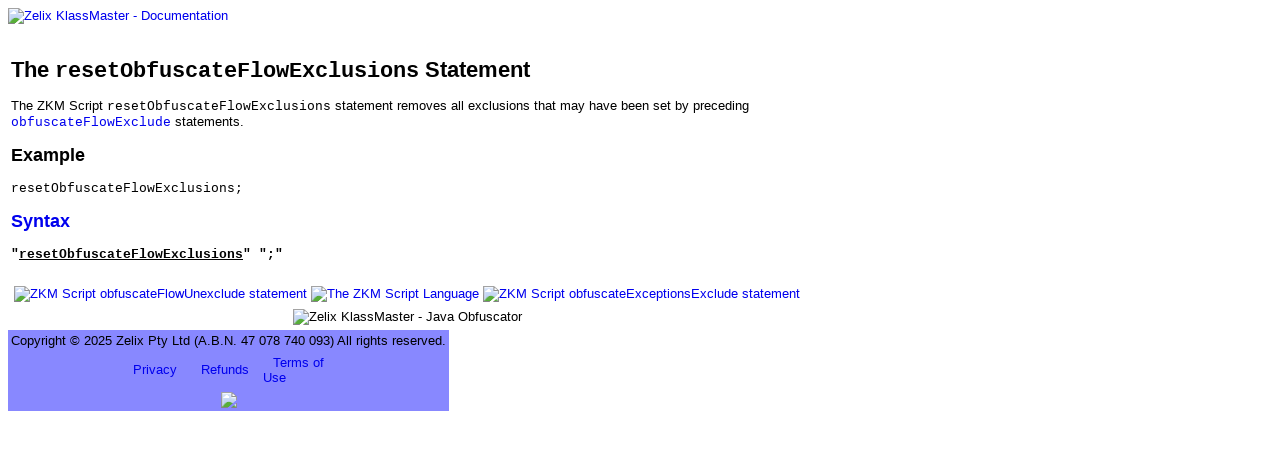

--- FILE ---
content_type: text/html
request_url: https://www.zelix.com/klassmaster/docs/resetObfuscateFlowExclusionsStatement.html
body_size: 3883
content:
<!DOCTYPE html PUBLIC "-//W3C//DTD XHTML 1.0 Transitional//EN" "http://www.w3.org/TR/xhtml1/DTD/xhtml1-transitional.dtd">
<html xmlns="http://www.w3.org/1999/xhtml">
<!-- Copyright 2025 Zelix Pty Ltd (ABN 47 078 740 093) -->
<head>

<meta name="keywords" content="java,obfuscator,obfuscation,zelix,klassmaster,zkm,script,resetObfuscateFlowExclusions,statement" />
<meta name="description" content="Zelix KlassMaster is the heavy duty Java obfuscator" />
<meta name="classification" content="Zelix KlassMaster java obfuscator" />
<link rel="canonical" href="https://www.zelix.com/klassmaster/docs/resetObfuscateFlowExclusionsStatement.html" />
<meta name="viewport" content="width=device-width, initial-scale=1" />
<title>Java Obfuscator - Zelix KlassMaster&#153; - resetObfuscateFlowExclusions</title>
<link href="../ZKM.css" rel="stylesheet" type="text/css" />
</head>

<body>
<table style="max-width:764px;" border="0" cellpadding="0" cellspacing="0">
    <tr>
        <td><!-- #BeginLibraryItem "/Library/masthead0.lbi" --><a href="index.html" title="Zelix KlassMaster - Documentation"><img src="../images/masthead.jpg" alt="Zelix KlassMaster - Documentation" class="responsive" width="764" height="49" border="0" /></a><!-- #EndLibraryItem --></td>
    </tr>
</table>
&nbsp;<br />
<table border="0" style="max-width:764px;">
   <tr>
      <td>
         <h1>The <code>resetObfuscateFlowExclusions</code> Statement</h1>
         The ZKM Script <code>resetObfuscateFlowExclusions</code> statement removes all exclusions that may have been set
         by preceding <a href="obfuscateFlowExcludeStatement.html"><code>obfuscateFlowExclude</code></a> statements.
         <p></p>
         <h2>Example</h2>
         <code>resetObfuscateFlowExclusions;</code>
         <h2><a href="langZKMScript.html#notation">Syntax</a></h2> 
         <code><b>&quot;<u>resetObfuscateFlowExclusions</u>&quot; &quot;;&quot;</b></code>
     </td>
   </tr>
</table>
<table><tr><td align="center">
    <br/>
	<table>
	   <tr>
		  <td>
			 <a href="obfuscateFlowUnexcludeStatement.html"><img src="../images/larrw.gif" width="31" height="31" border="0" alt="ZKM Script obfuscateFlowUnexclude statement" /> </a>
		  </td>
		  <td>
			 <a href="langZKMScript.html"><img src="../images/uarrw.gif" width="31" height="31" border="0" alt="The ZKM Script Language" /></a>
		  </td>
		  <td>
			 <a href="obfuscateExceptionsExcludeStatement.html"><img src="../images/rarrw.gif" width="31" height="31" border="0" alt="ZKM Script obfuscateExceptionsExclude statement" /></a>
		  </td>
	   </tr>
	</table>
   </td>
   </tr>
   <tr>
      <td align="center">
         <img src="../images/whiteline.jpg" alt="Zelix KlassMaster - Java Obfuscator" class="responsive" width="764" height="1" border="0" />
      </td>
   </tr>
</td></tr></table>

<!-- #BeginLibraryItem "/Library/footer1.lbi" --><div  class="pageFooter">
<img src="../images/spacer.gif" width="1" height="2" border="0" />
<table style="max-width:764px;" border="0" class="footerTable">
    <tr>
	   <td align="center">Copyright &copy; 2025 Zelix Pty Ltd (A.B.N. 47 078 740 093) All rights reserved.</td>
	</tr>
	<tr>
	   <td align="center">
	   
	       <table width="50%" border="0">
		   <tr>
		     <td align="right" ><a class="pageFooterLink" target="_blank" href="../privacy.html">Privacy</a></td>
		     <td align="middle" ><a class="pageFooterLink" target="_blank" href="../refunds.html">Refunds</a></td>
		     <td align="left" ><a class="pageFooterLink" target="_blank" href="../legals.html">Terms of Use</a></td>
		   </tr>
		   </table>
	   
	   </td>
	</tr>
    <tr> 
	   <td align="center">
	      <img src="../images/blueline.jpg" class="responsive" width="764" height="1" border="0" />
	   </td>
    </tr></table></div><!-- #EndLibraryItem --></body>
</html>


--- FILE ---
content_type: text/css
request_url: https://www.zelix.com/klassmaster/ZKM.css
body_size: 6762
content:
body {
	background-color: #FFFFFF;
	font-family: Verdana, Arial, Helvetica, sans-serif;
	font-size: 80%;
}
code {
	font-family: "Courier New", Courier, mono;
}
pre {
	font-family: "Courier New", Courier, mono;
}
a:link {
	text-decoration: none;
}
a:visited { 
	text-decoration: none; color: #6600FF;
}
a:hover { 
	text-decoration: underline;
}
.featuresMenu {
	font-family: Arial, Helvetica, sans-serif;
	font-size: 100%;
	background-color: #8888FF;
}
.featuresMenuRow {
	padding-top: 1px;
	padding-bottom: 2px;
	background-color: #8888FF;
	padding-left: 1px;
	padding-right: 1px;
}
.featuresMenu a {
	color: #FFFFFF;
	text-decoration: none;
	display: block;
	background-color: #8888FF;
	height: 100%;
	width: 95%;
    border: 2px solid #8888FF;
}

.featuresMenu a:link {
	color: #FFFFFF;
	text-decoration: none;
}
.featuresMenu a:visited {
	color: #FFFFFF;
	text-decoration: none;
}
.featuresMenu a:hover {
	text-decoration: none;
	color: #000000;
	background-color: #9999FF;
    border-style: outset;
}
#featuresOverview #featuresMenu_overview a,
#featuresName #featuresMenu_name a,
#featuresFlow #featuresMenu_flow a,
#featuresException #featuresMenu_exception a,
#featuresString #featuresMenu_string a,
#featuresInteger #featuresMenu_integer a,
#featuresLong #featuresMenu_long a,
#featuresObRef #featuresMenu_obRef a,
#featuresParamChange #featuresMenu_paramChange a,
#featuresParamObfuscation #featuresMenu_paramObfuscation a,
#featuresReflection #featuresMenu_reflection a,
#featuresTrim #featuresMenu_trim a,
#featuresSmart #featuresMenu_smart a,
#featuresScript #featuresMenu_script a,
#featuresLine #featuresMenu_line a,
#featuresIncremental #featuresMenu_incremental a,
#featuresTranslate #featuresMenu_translate a,
#featuresSerialization #featuresMenu_serialization a,
#featuresJ2me #featuresMenu_jme a,
#featuresGui #featuresMenu_gui a,
#featuresBuild #featuresMenu_build a
{
	color: #000000;
	background-color: #CCCCFF;
	border: inset;
}

.supportMenu {
	font-family: Arial, Helvetica, sans-serif;
	font-size: 100%;
	background-color: #8888FF;
}
.supportMenuRow {
	padding-top: 1px;
	padding-bottom: 2px;
	background-color: #8888FF;
	padding-left: 1px;
	padding-right: 1px;
}
.supportMenu a {
	color: #FFFFFF;
	text-decoration: none;
	display: block;
	background-color: #8888FF;
	height: 100%;
	width: 95%;
    border: 2px solid #8888FF;
}

.supportMenu a:link {
	color: #FFFFFF;
	text-decoration: none;
}
.supportMenu a:visited {
	color: #FFFFFF;
	text-decoration: none;
}
/*.supportMenu a:active {
	color: #000000;
	text-decoration: none;
	background-color: #CCCCFF;
}*/
.supportMenu a:hover {
	text-decoration: none;
	color: #000000;
	background-color: #9999FF;
    border-style: outset;
}
#supportOverview #supportMenu_overview a,
#supportFaq #supportMenu_faq a,
#supportChanges #supportMenu_changes a,
#supportDocs #supportMenu_docs a
{
	color: #000000;
	background-color: #CCCCFF;
	border: inset;
}
.navbar {
	font-family: Arial, Helvetica, sans-serif;
	font-size: 100%;
	color: #FFFFFF;
	background-color: #8888FF;
}
.navbar a {
	color: #FFFFFF;
	text-decoration: none;
	display: block;
	background-color: #8888FF;
	height: 100%;
	width: 95%;
    border: 2px solid #8888FF;
}
.navbar a:link {
	color: #FFFFFF;
	text-decoration: none;
}
.navbar a:visited {
	color: #FFFFFF;
	text-decoration: none;
}
/*.navbar a:active {
	color: #000000;
	text-decoration: none;
	background-color: #CCCCFF;
}*/
.navbar a:hover {
	text-decoration: none;
	color: #000000;
	background-color: #9999FF;
    border-style: outset;
}
#index #navbar_index a,
#features #navbar_features a,
#try #navbar_try a,
#buy #navbar_buy a,
#upgrade #navbar_upgrade a,
#support #navbar_support a,
#contact #navbar_contact a
{
	color: #000000;
	background-color: #CCCCFF;
    border-style: inset;
}
.pageFooter {
	font-family: Arial, Helvetica, sans-serif;
	font-size: 100%;
	color: #000000;
}
.pageFooterLink {
	padding-right: 10px;
	padding-left: 10px;
}
.footerTable {
	background-color: #8888FF;
}
.flash {
	border: thick solid #8888FF;
}
.tabArea {
	border-top-width: 2px;
	border-right-width: 2px;
	border-bottom-width: 2px;
	border-top-style: solid;
	border-right-style: solid;
	border-bottom-style: solid;
	border-top-color: #000000;
	border-right-color: #000000;
	border-bottom-color: #000000;
	border-left-color: #000000;
	padding-left: 5px;
}
.tabLink {
	text-decoration: none;
}
.tabImage {
	border-left: 2px solid #FFFFFF;
}
.tabAreaPresentation {
	position: absolute;
	top: 0px;
	left: 0px;
}
.tabAreaText {
	position: absolute;
	top: 5px;
	font-size: 98%;
}
h1 {
	font-size: 170%;
	color: #000000;
	font-style: normal;
	font-family: Arial, Helvetica, sans-serif;
}
h2 {
	font-size: 140%;
	color: #000000;
	font-style: normal;
	font-family: Arial, Helvetica, sans-serif;
}
h3 {
	font-size: 110%;
	color: #000000;
	font-style: normal;
	font-family: Arial, Helvetica, sans-serif;
}
h4 {
	font-size: 100%;
	color: #000000;
	font-style: normal;
	font-family: Arial, Helvetica, sans-serif;
}
.tabAreaTextHeading1 {
	font-size: 200%;
	color: #000000;
	font-style: normal;
	font-family: Arial, Helvetica, sans-serif;
}
.tabAreaTextHeading2 {
	font-size: 140%;
	color: #000000;
	font-style: normal;
	font-family: Arial, Helvetica, sans-serif;
}
.testimonial0 {
	font-size: 120%;
	font-style: oblique;
	text-align: justify;
	font-weight: normal;
}
.testimonial1 {
	font-size: 100%;
	text-align: left;
}
.caption1 {
	font-size: 110%;
	font-weight: bold;
}
.smaller1 {
	font-size: 80%;
}
.smaller2 {
	font-size: 60%;
}
.smaller3 {
	font-size: 40%;
}
.nobr {
	white-space: nowrap;
}
.green {
	color: #009900;
}
.blue {
	color: #0000CC;
}
.red {
	color: #CC0000;
}
.bold {
	font-weight: bold;
}
.super {
	font-size: smaller;
	vertical-align: super;
}
.tabCell {
	background-image: url(images/backgroundGradient.jpg);
	background-position: right;
}

.responsive {
  width: 100%;
  height: auto;
}

@media only screen and (orientation: portrait) {
	li:not(:last-child) {
		margin-bottom: 3px;
	}
}

@media only screen and (orientation: landscape) {
	li:not(:last-child) {
		margin-bottom: 2px;
	}
}

@media only screen and (max-width: 600px) and (orientation: portrait) {
   html {
     font-size: 1.1em; 
   }
}

@media only screen and (max-width: 500px) and (orientation: portrait) {
   html {
     font-size: 1.2em; 
   }
}

@media only screen and (max-width: 400px) and (orientation: portrait) {
   html {
     font-size: 1.25em; 
   }
}
